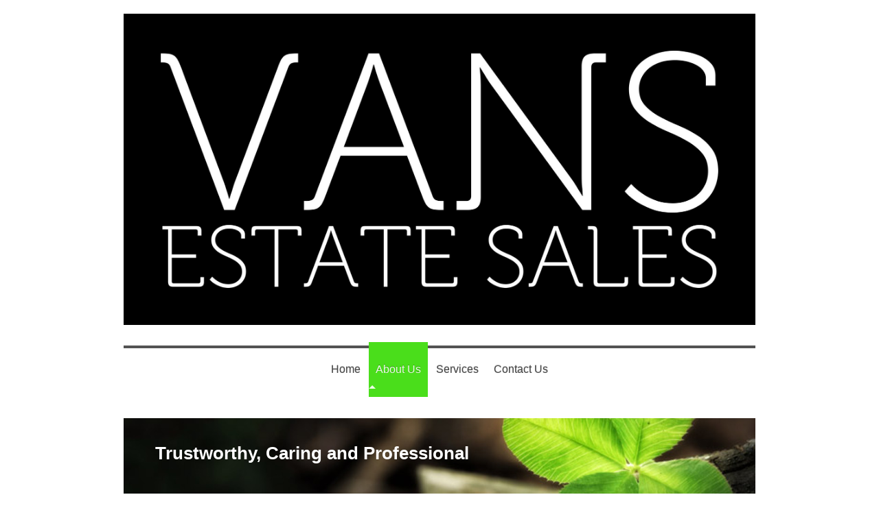

--- FILE ---
content_type: text/html; charset=UTF-8
request_url: http://www.vansestatesales.com/about-us/
body_size: 8793
content:
<!DOCTYPE html>
<html lang="en"  ><head prefix="og: http://ogp.me/ns# fb: http://ogp.me/ns/fb# business: http://ogp.me/ns/business#">
    <meta http-equiv="Content-Type" content="text/html; charset=utf-8"/>
    <meta name="generator" content="IONOS MyWebsite"/>
        
    <link rel="dns-prefetch" href="//cdn.initial-website.com/"/>
    <link rel="dns-prefetch" href="//203.mod.mywebsite-editor.com"/>
    <link rel="dns-prefetch" href="https://203.sb.mywebsite-editor.com/"/>
    <link rel="shortcut icon" href="//cdn.initial-website.com/favicon.ico"/>
        <title>VANS ESTATE SALE - About Us</title>
    <style type="text/css">@media screen and (max-device-width: 1024px) {.diyw a.switchViewWeb {display: inline !important;}}</style>
    <style type="text/css">@media screen and (min-device-width: 1024px) {
            .mediumScreenDisabled { display:block }
            .smallScreenDisabled { display:block }
        }
        @media screen and (max-device-width: 1024px) { .mediumScreenDisabled { display:none } }
        @media screen and (max-device-width: 568px) { .smallScreenDisabled { display:none } }
                @media screen and (min-width: 1024px) {
            .mobilepreview .mediumScreenDisabled { display:block }
            .mobilepreview .smallScreenDisabled { display:block }
        }
        @media screen and (max-width: 1024px) { .mobilepreview .mediumScreenDisabled { display:none } }
        @media screen and (max-width: 568px) { .mobilepreview .smallScreenDisabled { display:none } }</style>
    <meta name="viewport" content="width=device-width, initial-scale=1, maximum-scale=1, minimal-ui"/>

<meta name="format-detection" content="telephone=no"/>
        <meta name="keywords" content="Economy,  Services, Professional, Trustworthy"/>
            <meta name="description" content="VANS ESTATE SALES in Saint Charles offers services . Why Choose Us?   An overview of our benefits     We carefully research your merchandise.      We use various sources and have qualified appraisers to ensure the best market price for your items.      Each item is tagged.   Estate Sales and Quick Liquidations are our Specialty  Complete Estate Liquidation Including Rare and Priceless Antiques"/>
            <meta name="robots" content="index,follow"/>
        <link href="//cdn.initial-website.com/templates/2112/style.css?1758547156484" rel="stylesheet" type="text/css"/>
    <link href="http://www.vansestatesales.com/s/style/theming.css?1707962375" rel="stylesheet" type="text/css"/>
    <link href="//cdn.initial-website.com/app/cdn/min/group/web.css?1758547156484" rel="stylesheet" type="text/css"/>
<link href="//cdn.initial-website.com/app/cdn/min/moduleserver/css/en_US/common,facebook,socialbookmark,shoppingbasket?1758547156484" rel="stylesheet" type="text/css"/>
    <link href="//cdn.initial-website.com/app/cdn/min/group/mobilenavigation.css?1758547156484" rel="stylesheet" type="text/css"/>
    <link href="https://203.sb.mywebsite-editor.com/app/logstate2-css.php?site=521866568&amp;t=1768679705" rel="stylesheet" type="text/css"/>

<script type="text/javascript">
    /* <![CDATA[ */
var stagingMode = '';
    /* ]]> */
</script>
<script src="https://203.sb.mywebsite-editor.com/app/logstate-js.php?site=521866568&amp;t=1768679705"></script>

    <link href="//cdn.initial-website.com/templates/2112/print.css?1758547156484" rel="stylesheet" media="print" type="text/css"/>
    <script type="text/javascript">
    /* <![CDATA[ */
    var systemurl = 'https://203.sb.mywebsite-editor.com/';
    var webPath = '/';
    var proxyName = '';
    var webServerName = 'www.vansestatesales.com';
    var sslServerUrl = 'https://ssl.perfora.net/www.vansestatesales.com';
    var nonSslServerUrl = 'http://www.vansestatesales.com';
    var webserverProtocol = 'http://';
    var nghScriptsUrlPrefix = '//203.mod.mywebsite-editor.com';
    var sessionNamespace = 'DIY_SB';
    var jimdoData = {
        cdnUrl:  '//cdn.initial-website.com/',
        messages: {
            lightBox: {
    image : 'Image',
    of: 'of'
}

        },
        isTrial: 0,
        pageId: 216846    };
    var script_basisID = "521866568";

    diy = window.diy || {};
    diy.web = diy.web || {};

        diy.web.jsBaseUrl = "//cdn.initial-website.com/s/build/";

    diy.context = diy.context || {};
    diy.context.type = diy.context.type || 'web';
    /* ]]> */
</script>

<script type="text/javascript" src="//cdn.initial-website.com/app/cdn/min/group/web.js?1758547156484" crossorigin="anonymous"></script><script type="text/javascript" src="//cdn.initial-website.com/s/build/web.bundle.js?1758547156484" crossorigin="anonymous"></script><script type="text/javascript" src="//cdn.initial-website.com/app/cdn/min/group/mobilenavigation.js?1758547156484" crossorigin="anonymous"></script><script src="//cdn.initial-website.com/app/cdn/min/moduleserver/js/en_US/common,facebook,socialbookmark,shoppingbasket?1758547156484"></script>
<script type="text/javascript" src="https://cdn.initial-website.com/proxy/apps/static/resource/dependencies/"></script><script type="text/javascript">
                    if (typeof require !== 'undefined') {
                        require.config({
                            waitSeconds : 10,
                            baseUrl : 'https://cdn.initial-website.com/proxy/apps/static/js/'
                        });
                    }
                </script><script type="text/javascript" src="//cdn.initial-website.com/app/cdn/min/group/pfcsupport.js?1758547156484" crossorigin="anonymous"></script>    <meta property="og:type" content="business.business"/>
    <meta property="og:url" content="http://www.vansestatesales.com/about-us/"/>
    <meta property="og:title" content="VANS ESTATE SALE - About Us"/>
            <meta property="og:description" content="VANS ESTATE SALES in Saint Charles offers services . Why Choose Us?   An overview of our benefits     We carefully research your merchandise.      We use various sources and have qualified appraisers to ensure the best market price for your items.      Each item is tagged.   Estate Sales and Quick Liquidations are our Specialty  Complete Estate Liquidation Including Rare and Priceless Antiques"/>
                <meta property="og:image" content="http://www.vansestatesales.com/s/misc/logo.jpg?t=1761883963"/>
        <meta property="business:contact_data:country_name" content="United States"/>
    
    <meta property="business:contact_data:locality" content="Saint Charles"/>
    
    <meta property="business:contact_data:email" content="twocrazycottonpickers@gmail.com"/>
    <meta property="business:contact_data:postal_code" content="63304"/>
    <meta property="business:contact_data:phone_number" content=" 314  283-2839"/>
    
    
<link href="//cdn.initial-website.com/sections/_res/public/common.css" rel="stylesheet" type="text/css"/><link href="//cdn.initial-website.com/sections/collages-1/public/style.css" rel="stylesheet" type="text/css"/></head>


<body class="body diyBgActive  cc-pagemode-default diyfeSidebarLeft diy-market-en_US" data-pageid="216846" id="page-216846">
    
    <div class="diyw">
        <!-- master-2 -->
<div class="diyweb">
  
<nav id="diyfeMobileNav" class="diyfeCA diyfeCA2" role="navigation">
    <a title="Expand/collapse navigation">Expand/collapse navigation</a>
    <ul class="mainNav1"><li class=" hasSubNavigation"><a data-page-id="216850" href="http://www.vansestatesales.com/" class=" level_1"><span>Home</span></a></li><li class="current hasSubNavigation"><a data-page-id="216846" href="http://www.vansestatesales.com/about-us/" class="current level_1"><span>About Us</span></a></li><li class=" hasSubNavigation"><a data-page-id="216847" href="http://www.vansestatesales.com/services/" class=" level_1"><span>Services</span></a></li><li class=" hasSubNavigation"><a data-page-id="216838" href="http://www.vansestatesales.com/contact-us/" class=" level_1"><span>Contact Us</span></a></li></ul></nav>
  <div class="diywebLogoNav">
    <div class="diywebLiveArea">
      <div class="diywebMainGutter">
        <div class="diyfeGridGroup diyfeCA diyfeCA1">
          <div class="diywebLogo diyfeGE">
            <div class="diywebGutter">
              
    <style type="text/css" media="all">
        /* <![CDATA[ */
                .diyw #website-logo {
            text-align: center !important;
                        padding: 0px 0;
                    }
        
                /* ]]> */
    </style>

    <div id="website-logo">
            <a href="http://www.vansestatesales.com/"><img class="website-logo-image" width="2040" src="http://www.vansestatesales.com/s/misc/logo.jpg?t=1761883965" alt=""/></a>

            
            </div>


            </div>
          </div>
          <div class="diywebNav diywebNavMain diyfeCA2 diywebNav1 diywebNavHorizontal diyfeGE">
            <div id="diywebAppContainer1st"></div>
            <div class="diywebGutter">
              <div class="webnavigation"><ul id="mainNav1" class="mainNav1"><li class="navTopItemGroup_1"><a data-page-id="216850" href="http://www.vansestatesales.com/" class="level_1"><span>Home</span></a></li><li class="navTopItemGroup_2"><a data-page-id="216846" href="http://www.vansestatesales.com/about-us/" class="current level_1"><span>About Us</span></a></li><li class="navTopItemGroup_3"><a data-page-id="216847" href="http://www.vansestatesales.com/services/" class="level_1"><span>Services</span></a></li><li class="navTopItemGroup_4"><a data-page-id="216838" href="http://www.vansestatesales.com/contact-us/" class="level_1"><span>Contact Us</span></a></li></ul></div>
            </div>
          </div>
      </div>
      </div>
    </div>
  </div>
  <div class="diywebEmotionHeader">
    <div class="diywebLiveArea">
      <div class="diywebMainGutter">
        <div class="diyfeGE">
          <div class="diywebGutter">
            
<style type="text/css" media="all">
.diyw div#emotion-header {
        max-width: 920px;
        max-height: 110px;
                background: #eeeeee;
    }

.diyw div#emotion-header-title-bg {
    left: 0%;
    top: 20%;
    width: 0%;
    height: 65.65%;

    background-color: #333333;
    opacity: 0.50;
    filter: alpha(opacity = 50);
    }

.diyw div#emotion-header strong#emotion-header-title {
    left: 5%;
    top: 20%;
    color: #ffffff;
        font: normal bold 26px/120% Arial, Helvetica, sans-serif;
}

.diyw div#emotion-no-bg-container{
    max-height: 110px;
}

.diyw div#emotion-no-bg-container .emotion-no-bg-height {
    margin-top: 11.96%;
}
</style>
<div id="emotion-header" data-action="loadView" data-params="active" data-imagescount="1">
            <img src="http://www.vansestatesales.com/s/img/emotionheader.jpg?1515729219.920px.110px" id="emotion-header-img" alt=""/>
            
        <div id="ehSlideshowPlaceholder">
            <div id="ehSlideShow">
                <div class="slide-container">
                                        <div style="background-color: #eeeeee">
                            <img src="http://www.vansestatesales.com/s/img/emotionheader.jpg?1515729219.920px.110px" alt=""/>
                        </div>
                                    </div>
            </div>
        </div>


        <script type="text/javascript">
        //<![CDATA[
                diy.module.emotionHeader.slideShow.init({ slides: [{"url":"http:\/\/www.vansestatesales.com\/s\/img\/emotionheader.jpg?1515729219.920px.110px","image_alt":"","bgColor":"#eeeeee"}] });
        //]]>
        </script>

    
    
                  	<div id="emotion-header-title-bg"></div>
    
            <strong id="emotion-header-title" style="text-align: center">Trustworthy, Caring and Professional</strong>
                    <div class="notranslate">
                <svg xmlns="http://www.w3.org/2000/svg" version="1.1" id="emotion-header-title-svg" viewBox="0 0 920 110" preserveAspectRatio="xMinYMin meet"><text style="font-family:Arial, Helvetica, sans-serif;font-size:26px;font-style:normal;font-weight:bold;fill:#ffffff;line-height:1.2em;"><tspan x="50%" style="text-anchor: middle" dy="0.95em">Trustworthy, Caring and Professional</tspan></text></svg>
            </div>
            
    
    <script type="text/javascript">
    //<![CDATA[
    (function ($) {
        function enableSvgTitle() {
                        var titleSvg = $('svg#emotion-header-title-svg'),
                titleHtml = $('#emotion-header-title'),
                emoWidthAbs = 920,
                emoHeightAbs = 110,
                offsetParent,
                titlePosition,
                svgBoxWidth,
                svgBoxHeight;

                        if (titleSvg.length && titleHtml.length) {
                offsetParent = titleHtml.offsetParent();
                titlePosition = titleHtml.position();
                svgBoxWidth = titleHtml.width();
                svgBoxHeight = titleHtml.height();

                                titleSvg.get(0).setAttribute('viewBox', '0 0 ' + svgBoxWidth + ' ' + svgBoxHeight);
                titleSvg.css({
                   left: Math.roundTo(100 * titlePosition.left / offsetParent.width(), 3) + '%',
                   top: Math.roundTo(100 * titlePosition.top / offsetParent.height(), 3) + '%',
                   width: Math.roundTo(100 * svgBoxWidth / emoWidthAbs, 3) + '%',
                   height: Math.roundTo(100 * svgBoxHeight / emoHeightAbs, 3) + '%'
                });

                titleHtml.css('visibility','hidden');
                titleSvg.css('visibility','visible');
            }
        }

        
            var posFunc = function($, overrideSize) {
                var elems = [], containerWidth, containerHeight;
                                    elems.push({
                        selector: '#emotion-header-title',
                        overrideSize: true,
                        horPos: 9.88,
                        vertPos: 44.75                    });
                    lastTitleWidth = $('#emotion-header-title').width();
                                                elems.push({
                    selector: '#emotion-header-title-bg',
                    horPos: 46.15,
                    vertPos: 21.17                });
                                
                containerWidth = parseInt('920');
                containerHeight = parseInt('110');

                for (var i = 0; i < elems.length; ++i) {
                    var el = elems[i],
                        $el = $(el.selector),
                        pos = {
                            left: el.horPos,
                            top: el.vertPos
                        };
                    if (!$el.length) continue;
                    var anchorPos = $el.anchorPosition();
                    anchorPos.$container = $('#emotion-header');

                    if (overrideSize === true || el.overrideSize === true) {
                        anchorPos.setContainerSize(containerWidth, containerHeight);
                    } else {
                        anchorPos.setContainerSize(null, null);
                    }

                    var pxPos = anchorPos.fromAnchorPosition(pos),
                        pcPos = anchorPos.toPercentPosition(pxPos);

                    var elPos = {};
                    if (!isNaN(parseFloat(pcPos.top)) && isFinite(pcPos.top)) {
                        elPos.top = pcPos.top + '%';
                    }
                    if (!isNaN(parseFloat(pcPos.left)) && isFinite(pcPos.left)) {
                        elPos.left = pcPos.left + '%';
                    }
                    $el.css(elPos);
                }

                // switch to svg title
                enableSvgTitle();
            };

                        var $emotionImg = jQuery('#emotion-header-img');
            if ($emotionImg.length > 0) {
                // first position the element based on stored size
                posFunc(jQuery, true);

                // trigger reposition using the real size when the element is loaded
                var ehLoadEvTriggered = false;
                $emotionImg.one('load', function(){
                    posFunc(jQuery);
                    ehLoadEvTriggered = true;
                                        diy.module.emotionHeader.slideShow.start();
                                    }).each(function() {
                                        if(this.complete || typeof this.complete === 'undefined') {
                        jQuery(this).load();
                    }
                });

                                noLoadTriggeredTimeoutId = setTimeout(function() {
                    if (!ehLoadEvTriggered) {
                        posFunc(jQuery);
                    }
                    window.clearTimeout(noLoadTriggeredTimeoutId)
                }, 5000);//after 5 seconds
            } else {
                jQuery(function(){
                    posFunc(jQuery);
                });
            }

                        if (jQuery.isBrowser && jQuery.isBrowser.ie8) {
                var longTitleRepositionCalls = 0;
                longTitleRepositionInterval = setInterval(function() {
                    if (lastTitleWidth > 0 && lastTitleWidth != jQuery('#emotion-header-title').width()) {
                        posFunc(jQuery);
                    }
                    longTitleRepositionCalls++;
                    // try this for 5 seconds
                    if (longTitleRepositionCalls === 5) {
                        window.clearInterval(longTitleRepositionInterval);
                    }
                }, 1000);//each 1 second
            }

            }(jQuery));
    //]]>
    </script>

    </div>

          </div>
        </div>
      </div>
    </div>
  </div>
  <div class="diywebContent">
    <div class="diywebLiveArea">
      <div class="diywebMainGutter">
        <div class="diyfeGridGroup diyfeCA diyfeCA1">
          <div class="diywebMain diyfeGE">
              
        <div id="content_area">
        	<div id="content_start"></div>
        	
        
        <div id="matrix_618458" class="sortable-matrix" data-matrixId="618458"><div class="n module-type-header diyfeLiveArea "> <h1><span class="diyfeDecoration">Who We Are</span></h1> </div><div class="n module-type-text diyfeLiveArea "> <p style="margin-top:0in;margin-right:0in;margin-bottom:15.0pt;margin-left:0in;line-height:20.25pt;background:white;"><span style="color:#8B9293;"><span style="font-family:century gothic,sans-serif;"><span style="font-size:14.0pt;">Van’s is a family owned and operated full-service estate sale company. We conduct estate and liquidation sales throughout
Saint Louis, MO and surrounding areas.  After gaining 30+ years of experience in the antique and retail Industry, our company was born out of the necessity of families to help them during the
downsizing process of moving from their home and with the unique situations involved with Death, Divorce, Deployment, and Debt.  We manage full and partial estate liquidations from start to
finish.  We are here to handle it for you or your loved one and take the stress out of an otherwise hectic situation.</span></span></span></p>
<p style="margin:0in 0in 15pt;line-height:20.25pt;background:white;"><span style="color:#8B9293;"><span style="font-family:century gothic,sans-serif;"><span style="font-size:14.0pt;">We love what we
do and our passion is to help people and families during difficult times.  </span></span></span></p> </div><div class="n module-type-hr diyfeLiveArea "> <div style="padding: 13px 0px">
    <div class="hr"></div>
</div>
 </div><div class="n module-type-header diyfeLiveArea "> <h1><span class="diyfeDecoration">Why Choose  Us? </span></h1> </div><div class="n module-type-text diyfeLiveArea "> <p><strong><em>An overview of our benefits:</em></strong></p>
<ul>
<li style="background:white;"><span style="font-family:century gothic,sans-serif;"><span style="font-size:14.0pt;"> </span></span>We Specialize in Estate Sale &amp; online Auctions.</li>
<li style="background:white;"><span style="font-family:century gothic,sans-serif;"><span style="font-size:14.0pt;">We use various sources including qualified appraisers to ensure the best market
price for your items. </span></span></li>
<li style="background:white;"><span style="font-family:century gothic,sans-serif;"><span style="font-size:14.0pt;">We advertise in a variety of places: online on our website, social media &amp; on
estatesales.net</span></span></li>
<li style="background:white;"><span style="font-family:century gothic,sans-serif;"><span style="font-size:14.0pt;">Estate sales and quick liquidations are our specialty</span></span></li>
<li style="background:white;"><span style="background-image:initial;background-position:initial;background-size:initial;background-repeat:initial;background-attachment:initial;background-origin:initial;background-clip:initial;"><span style="font-family:century gothic,sans-serif;"><span style="font-size:14pt;">We are licensed and liability insured &amp; Bonded.</span></span></span></li>
<li style="background:white;"><span style="background:white;"><span style="font-family:century gothic,sans-serif;"><span style="font-size:14.0pt;">We take dozens of beautiful photographs to advertise
your sale.</span></span></span></li>
<li style="background:white;"><span style="background:white;"><span style="font-family:century gothic,sans-serif;"><span style="font-size:14.0pt;">We put many detail descriptions on the
web.</span></span></span></li>
</ul>
<p> </p> </div><div class="n module-type-hr diyfeLiveArea "> <div style="padding: 15px 0px">
    <div class="hr"></div>
</div>
 </div><div class="n module-type-section section-base-collages-1 section-layout-collages-1-left section-layout-cls-collages-1 section-layout-cls-left section-fullwidth-no ">         <div id="sadad82d4c56137495ed0be7b20373630" class="section-wrapper section-has-no-background section-has-no-loop-background section-cls-section-is-content-fullWidth section-cls-collage ">
                    <div class="section-bg-element-container" id="section_bg_element_5830690">
            <div class="section-bg-element-inner "></div>
            
        </div>
        
            <div class="section-content section-bg-no-contrast diyfeLiveArea">
                <div class="section-group section-group-sectionHeader h1-align diyfeLiveArea">
            <div class="n module-type-header module-alias-sectionTitle "> <h1><span class="diyfeDecoration">Pictures from Past Sales</span></h1> </div>
        </div>        <div class="section-group section-group-images-collage section-cls-card-direct">
            <div class="n module-type-imageSubtitle module-alias-sectionImage1 section-cls-fill-container"> <div class="clearover imageSubtitle imageFitWidth" id="imageSubtitle-5830693">
    <div class="align-container " style="">
        <a class="imagewrapper" href="http://www.vansestatesales.com/s/cc_images/teaserbox_4613997.jpg?t=1515297161" rel="lightbox[5830693]">
            <img id="image_4613997" src="http://www.vansestatesales.com/s/cc_images/cache_4613997.jpg?t=1515297161" alt="" style="; height:auto"/>
        </a>

        
    </div>

</div>

<script type="text/javascript">
//<![CDATA[
jQuery(function($) {
    var $target = $('#imageSubtitle-5830693');

    if ($.fn.swipebox && Modernizr.touch) {
        $target
            .find('a[rel*="lightbox"]')
            .addClass('swipebox')
            .swipebox();
    } else {
        $target.tinyLightbox({
            item: 'a[rel*="lightbox"]',
            cycle: false,
            hideNavigation: true
        });
    }
});
//]]>
</script>
 </div>        <div class="section-group section-group-side-column ">
            <div class="n module-type-imageSubtitle module-alias-sectionImage2 section-cls-fill-container"> <div class="clearover imageSubtitle imageFitWidth" id="imageSubtitle-5830694">
    <div class="align-container " style="">
        <a class="imagewrapper" href="http://www.vansestatesales.com/s/cc_images/teaserbox_4613998.jpg?t=1515297195" rel="lightbox[5830694]">
            <img id="image_4613998" src="http://www.vansestatesales.com/s/cc_images/cache_4613998.jpg?t=1515297195" alt="" style="; height:auto"/>
        </a>

        
    </div>

</div>

<script type="text/javascript">
//<![CDATA[
jQuery(function($) {
    var $target = $('#imageSubtitle-5830694');

    if ($.fn.swipebox && Modernizr.touch) {
        $target
            .find('a[rel*="lightbox"]')
            .addClass('swipebox')
            .swipebox();
    } else {
        $target.tinyLightbox({
            item: 'a[rel*="lightbox"]',
            cycle: false,
            hideNavigation: true
        });
    }
});
//]]>
</script>
 </div><div class="n module-type-imageSubtitle module-alias-sectionImage3 section-cls-fill-container"> <div class="clearover imageSubtitle imageFitWidth" id="imageSubtitle-5830695">
    <div class="align-container " style="">
        <a class="imagewrapper" href="http://www.vansestatesales.com/s/cc_images/teaserbox_4613999.jpg?t=1515301980" rel="lightbox[5830695]">
            <img id="image_4613999" src="http://www.vansestatesales.com/s/cc_images/cache_4613999.jpg?t=1515301980" alt="" style="; height:auto"/>
        </a>

        
    </div>

</div>

<script type="text/javascript">
//<![CDATA[
jQuery(function($) {
    var $target = $('#imageSubtitle-5830695');

    if ($.fn.swipebox && Modernizr.touch) {
        $target
            .find('a[rel*="lightbox"]')
            .addClass('swipebox')
            .swipebox();
    } else {
        $target.tinyLightbox({
            item: 'a[rel*="lightbox"]',
            cycle: false,
            hideNavigation: true
        });
    }
});
//]]>
</script>
 </div>
        </div>
        </div>
            </div>
        </div> </div><div class="n module-type-imageSubtitle diyfeLiveArea "> <div class="clearover imageSubtitle imageFitWidth" id="imageSubtitle-5830956">
    <div class="align-container align-left" style="max-width: 658px">
        <a class="imagewrapper" href="http://www.vansestatesales.com/s/cc_images/teaserbox_4614089.jpg?t=1515301378" rel="lightbox[5830956]">
            <img id="image_4614089" src="http://www.vansestatesales.com/s/cc_images/cache_4614089.jpg?t=1515301378" alt="" style="max-width: 658px; height:auto"/>
        </a>

        
    </div>

</div>

<script type="text/javascript">
//<![CDATA[
jQuery(function($) {
    var $target = $('#imageSubtitle-5830956');

    if ($.fn.swipebox && Modernizr.touch) {
        $target
            .find('a[rel*="lightbox"]')
            .addClass('swipebox')
            .swipebox();
    } else {
        $target.tinyLightbox({
            item: 'a[rel*="lightbox"]',
            cycle: false,
            hideNavigation: true
        });
    }
});
//]]>
</script>
 </div><div class="n module-type-imageSubtitle diyfeLiveArea "> <div class="clearover imageSubtitle imageFitWidth" id="imageSubtitle-5830966">
    <div class="align-container align-left" style="max-width: 658px">
        <a class="imagewrapper" href="http://www.vansestatesales.com/s/cc_images/teaserbox_4614095.jpg?t=1515301441" rel="lightbox[5830966]">
            <img id="image_4614095" src="http://www.vansestatesales.com/s/cc_images/cache_4614095.jpg?t=1515301441" alt="" style="max-width: 658px; height:auto"/>
        </a>

        
    </div>

</div>

<script type="text/javascript">
//<![CDATA[
jQuery(function($) {
    var $target = $('#imageSubtitle-5830966');

    if ($.fn.swipebox && Modernizr.touch) {
        $target
            .find('a[rel*="lightbox"]')
            .addClass('swipebox')
            .swipebox();
    } else {
        $target.tinyLightbox({
            item: 'a[rel*="lightbox"]',
            cycle: false,
            hideNavigation: true
        });
    }
});
//]]>
</script>
 </div><div class="n module-type-imageSubtitle diyfeLiveArea "> <div class="clearover imageSubtitle imageFitWidth" id="imageSubtitle-5830962">
    <div class="align-container align-left" style="max-width: 658px">
        <a class="imagewrapper" href="http://www.vansestatesales.com/s/cc_images/teaserbox_4614092.jpg?t=1515301393" rel="lightbox[5830962]">
            <img id="image_4614092" src="http://www.vansestatesales.com/s/cc_images/cache_4614092.jpg?t=1515301393" alt="" style="max-width: 658px; height:auto"/>
        </a>

        
    </div>

</div>

<script type="text/javascript">
//<![CDATA[
jQuery(function($) {
    var $target = $('#imageSubtitle-5830962');

    if ($.fn.swipebox && Modernizr.touch) {
        $target
            .find('a[rel*="lightbox"]')
            .addClass('swipebox')
            .swipebox();
    } else {
        $target.tinyLightbox({
            item: 'a[rel*="lightbox"]',
            cycle: false,
            hideNavigation: true
        });
    }
});
//]]>
</script>
 </div><div class="n module-type-imageSubtitle diyfeLiveArea "> <div class="clearover imageSubtitle" id="imageSubtitle-5831020">
    <div class="align-container align-center" style="max-width: 388px">
        <a class="imagewrapper" href="http://www.vansestatesales.com/s/cc_images/teaserbox_4614150.jpg?t=1515302051" rel="lightbox[5831020]">
            <img id="image_4614150" src="http://www.vansestatesales.com/s/cc_images/cache_4614150.jpg?t=1515302051" alt="" style="max-width: 388px; height:auto"/>
        </a>

        
    </div>

</div>

<script type="text/javascript">
//<![CDATA[
jQuery(function($) {
    var $target = $('#imageSubtitle-5831020');

    if ($.fn.swipebox && Modernizr.touch) {
        $target
            .find('a[rel*="lightbox"]')
            .addClass('swipebox')
            .swipebox();
    } else {
        $target.tinyLightbox({
            item: 'a[rel*="lightbox"]',
            cycle: false,
            hideNavigation: true
        });
    }
});
//]]>
</script>
 </div></div>
        
        
        </div>
          </div>
          <div class="diywebSecondary diyfeGE diyfeCA diyfeCA3">
            <div class="diywebGutter">
              <div class="diywebNav diywebNav23 diywebHideOnSmall">
                <div class="diyfeGE">
                    <div class="webnavigation"></div>
                </div>
              </div>
              <div class="diywebSidebar">
                <div class="diyfeGE">
                    <div id="matrix_618440" class="sortable-matrix" data-matrixId="618440"><div class="n module-type-header diyfeLiveArea "> <h2><span class="diyfeDecoration">Contact Us</span></h2> </div><div class="n module-type-text diyfeLiveArea "> <p><span itemscope="" itemtype="http://schema.org/Organization"><span itemprop="name">VANS ESTATE SALES</span></span></p>
<p> </p>
<p><span itemscope="" itemtype="http://schema.org/Organization"><span itemprop="telephone" class="diy-visible-on-nontouch"> 314  283-2839</span><a class="diy-visible-on-touch diy-inline" href="tel:-314--283-2839"> 314  283-2839</a></span></p>
<p> </p>
<p>vansestatesales@gmail.com</p>
<p> </p>
<p>Or use our contact form. </p>
<p> </p>
<p> </p> </div><div class="n module-type-webcomponent-paymentTypes diyfeLiveArea "> <div id="webcomponent_eb21b6b8-0947-47c6-bb98-d1db2e72e230_web" class="diysdk_contentApps_paymentTypes web_view webcomponent diyApp">

<style type="text/css">
@media only screen and (max-width: 1024px) {
    .diysdk_contentApps_paymentTypes.web_view.webcomponent .alignment {width: 100% !important;}
}
</style>

    <!-- div width gets appended from paymentTypes.js -->
    <div itemscope="" itemtype="http://schema.org/LocalBusiness" class="alignment align_left clear">

        <label for="eb21b6b8-0947-47c6-bb98-d1db2e72e230-acceptedPaymentMethod" class="paymentMethodLabel">
            Accepted payment methods        </label>

        <div class="payment_options">
                                <img alt="MasterCard" src="https://cdn.initial-website.com/proxy/apps/g56ohx/s/contentApps/paymentTypes/public/images/master_card.png" class="payment-view"/>
                                        <img alt="Visa" src="https://cdn.initial-website.com/proxy/apps/g56ohx/s/contentApps/paymentTypes/public/images/visa_card.png" class="payment-view"/>
                                        <img alt="American Express" src="https://cdn.initial-website.com/proxy/apps/g56ohx/s/contentApps/paymentTypes/public/images/american_express_card.png" class="payment-view"/>
                                        <img alt="All credit cards" src="https://cdn.initial-website.com/proxy/apps/g56ohx/s/contentApps/paymentTypes/public/images/all_credit_cards.png" class="payment-view"/>
                                        <img alt="PayPal" src="https://cdn.initial-website.com/proxy/apps/g56ohx/s/contentApps/paymentTypes/public/images/paypal_card.png" class="payment-view"/>
                            </div>
        <div itemprop="paymentAccepted" class="hide">
        MasterCard, Visa, American Express, Credit Card, Paypal        </div>
        <div class="clear"></div>
    </div>
</div><script type="text/javascript">/* <![CDATA[ */
var data = {"instance":{"data":{"widthPaymentModes":240},"name":"paymentTypes","localizedName":"paymentTypes.edit.title","id":"eb21b6b8-0947-47c6-bb98-d1db2e72e230","view":"web","app":{"version":"1.0","name":"contentApps","id":"51197C10-4BAE-4824-A4D5-0076E01B837F"},"isSitebuilder":false,"environmentConfig":{"isSitebuilder":false,"staticUrlPrefix":"https:\/\/cdn.initial-website.com\/proxy\/apps\/g56ohx"}},"resources":{"css":["https:\/\/cdn.initial-website.com\/proxy\/apps\/g56ohx\/s\/diy\/basic\/public\/css\/basic.css?rev-1572431454=","https:\/\/cdn.initial-website.com\/proxy\/apps\/g56ohx\/s\/contentApps\/paymentTypes\/public\/css\/web.css?rev-1572431454="],"js":["order!https:\/\/cdn.initial-website.com\/proxy\/apps\/g56ohx\/s\/contentApps\/paymentTypes\/public\/js\/paymentTypes.js?rev-1572431454=","order!https:\/\/cdn.initial-website.com\/proxy\/apps\/g56ohx\/api\/app\/contentApps\/translation\/en_US?rev-1572431454="]},"embeddedComponents":[]};
var baseSaveUrl = '/proxy/apps/';
var instanceCreator = new diysdk.webcomponentIntegrator();
instanceCreator.create(data, baseSaveUrl);
/* ]]> */</script> </div><div class="n module-type-hr diyfeLiveArea "> <div style="padding: 0px 0px">
    <div class="hr"></div>
</div>
 </div><div class="n module-type-header diyfeLiveArea "> <h2><span class="diyfeDecoration">News</span></h2> </div><div class="n module-type-hr diyfeLiveArea "> <div style="padding: 0px 0px">
    <div class="hr"></div>
</div>
 </div><div class="n module-type-text diyfeLiveArea "> <p>We have recently updated our website to better represent who we are as a company and what we can do for you!</p> </div><div class="n module-type-header diyfeLiveArea "> <h2><span class="diyfeDecoration">Get Social With Us</span></h2> </div><div class="n module-type-remoteModule-facebook diyfeLiveArea ">             <div id="modul_5817946_content"><div id="NGH5817946_main">
    <div class="facebook-content">
        <a class="fb-share button" href="https://www.facebook.com/sharer.php?u=http%3A%2F%2Fwww.vansestatesales.com%2Fabout-us%2F">
    <img src="http://www.vansestatesales.com/proxy/static/mod/facebook/files/img/facebook-share-icon.png"/> Share</a>    </div>
</div>
</div><script>/* <![CDATA[ */var __NGHModuleInstanceData5817946 = __NGHModuleInstanceData5817946 || {};__NGHModuleInstanceData5817946.server = 'http://203.mod.mywebsite-editor.com';__NGHModuleInstanceData5817946.data_web = {};var m = mm[5817946] = new Facebook(5817946,46903,'facebook');if (m.initView_main != null) m.initView_main();/* ]]> */</script>
         </div><div class="n module-type-remoteModule-socialbookmark diyfeLiveArea ">             <div id="modul_5817947_content"><div class="remote-social-networks-container">
	<p>Recommend this page on:</p>

	<ul class="remote-social-networks">
	
	
	            <li><a class="remote-social-networks-link" title="Delicious" target="_blank" href="#" data-location="http://del.icio.us/post?url={{url}}&amp;title={{title}}" style="background-image: url(http://www.vansestatesales.com/proxy/static/mod/socialbookmark/files/img/delicious.png);"></a></li>
		
	            <li><a class="remote-social-networks-link" title="Digg" target="_blank" href="#" data-location="http://www.digg.com/submit?phase=2&amp;url={{url}}" style="background-image: url(http://www.vansestatesales.com/proxy/static/mod/socialbookmark/files/img/digg.png);"></a></li>
		
	            <li><a class="remote-social-networks-link" title="Reddit" target="_blank" href="#" data-location="http://reddit.com/submit?url={{url}}&amp;title={{title}}" style="background-image: url(http://www.vansestatesales.com/proxy/static/mod/socialbookmark/files/img/reddit.png);"></a></li>
		
	            <li><a class="remote-social-networks-link" title="Folkd" target="_blank" href="#" data-location="http://www.folkd.com/?page=submit&amp;check=page&amp;addurl={{url}}" style="background-image: url(http://www.vansestatesales.com/proxy/static/mod/socialbookmark/files/img/folkd.png);"></a></li>
		
	            <li><a class="remote-social-networks-link" title="Mister Wong" target="_blank" href="#" data-location="http://www.mister-wong.com/index.php?action=addurl&amp;bm_url={{url}}&amp;bm_description={{title}}" style="background-image: url(http://www.vansestatesales.com/proxy/static/mod/socialbookmark/files/img/misterwong.png);"></a></li>
		
	            <li><a class="remote-social-networks-link" title="Stumble Upon" target="_blank" href="#" data-location="http://www.stumbleupon.com/submit?url={{url}}" style="background-image: url(http://www.vansestatesales.com/proxy/static/mod/socialbookmark/files/img/stumbleupon.png);"></a></li>
		
	            <li><a class="remote-social-networks-link" title="Tumblr" target="_blank" href="#" data-location="http://www.tumblr.com/share?v=3&amp;u={{url}}&amp;t={{title}}" style="background-image: url(http://www.vansestatesales.com/proxy/static/mod/socialbookmark/files/img/tumblr.png);"></a></li>
		
	            <li><a class="remote-social-networks-link" title="Diigo" target="_blank" href="#" data-location="http://www.diigo.com/item/new/bookmark?url={{url}}&amp;title={{title}}" style="background-image: url(http://www.vansestatesales.com/proxy/static/mod/socialbookmark/files/img/diigo.png);"></a></li>
		
	            <li><a class="remote-social-networks-link" title="FriendFeed" target="_blank" href="#" data-location="http://friendfeed.com/?url={{url}}&amp;title={{title}}" style="background-image: url(http://www.vansestatesales.com/proxy/static/mod/socialbookmark/files/img/friendfeed.png);"></a></li>
		
		</ul>

	<div style="clear: both;"></div>
</div></div><script>/* <![CDATA[ */var __NGHModuleInstanceData5817947 = __NGHModuleInstanceData5817947 || {};__NGHModuleInstanceData5817947.server = 'http://203.mod.mywebsite-editor.com';__NGHModuleInstanceData5817947.data_web = {};var m = mm[5817947] = new SocialBookmark(5817947,7412,'socialbookmark');if (m.initView_main != null) m.initView_main();/* ]]> */</script>
         </div></div>
                </div>
              </div>
            </div>
          </div>
        </div>
      </div>
    </div>
  </div>
  <div class="diywebFooter">
    <div class="diywebLiveArea">
      <div class="diywebMainGutter">
        <div class="diyfeGE diywebPull diyfeCA diyfeCA4">
          <div class="diywebGutter">
            <div id="contentfooter">
    <div class="leftrow">
                        <a rel="nofollow" href="javascript:window.print();">
                    <img class="inline" height="14" width="18" src="//cdn.initial-website.com/s/img/cc/printer.gif" alt=""/>
                    Print                </a> <span class="footer-separator">|</span>
                <a href="http://www.vansestatesales.com/sitemap/">Sitemap</a>
            </div>
    <script type="text/javascript">
        window.diy.ux.Captcha.locales = {
            generateNewCode: 'Generate new code',
            enterCode: 'Please enter the code'
        };
        window.diy.ux.Cap2.locales = {
            generateNewCode: 'Generate new code',
            enterCode: 'Please enter the code'
        };
    </script>
    <div class="rightrow">
                <p><a class="diyw switchViewWeb" href="javascript:switchView('desktop');">Web View</a><a class="diyw switchViewMobile" href="javascript:switchView('mobile');">Mobile View</a></p>
                <span class="loggedin">
            <a rel="nofollow" id="logout" href="https://203.sb.mywebsite-editor.com/app/cms/logout.php">Logout</a> <span class="footer-separator">|</span>
            <a rel="nofollow" id="edit" href="https://203.sb.mywebsite-editor.com/app/521866568/216846/">Edit page</a>
        </span>
    </div>
</div>


          </div>
        </div>
      </div>
    </div>
  </div>
</div>    </div>

    
    </body>


<!-- rendered at Fri, 31 Oct 2025 00:12:45 -0400 -->
</html>
